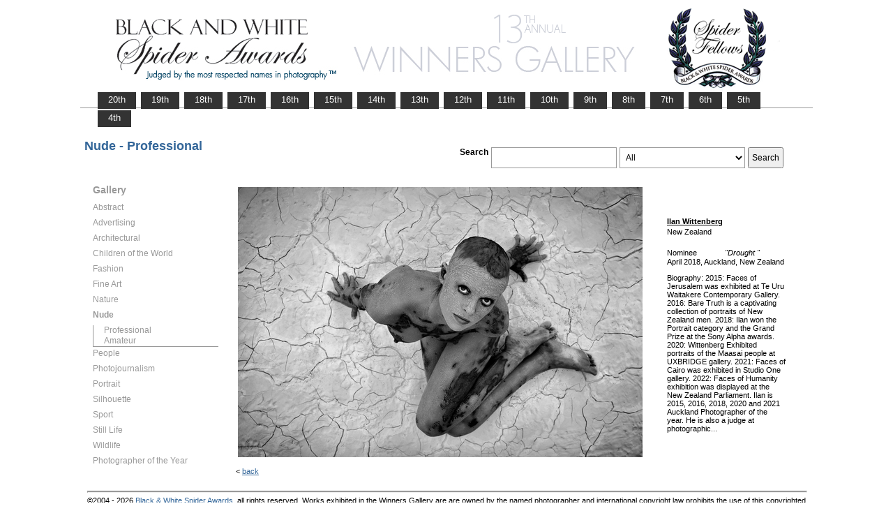

--- FILE ---
content_type: text/html; charset=UTF-8
request_url: https://www.thespiderawards.com/gallery/13th/professional/nude/nominees/203610
body_size: 2822
content:

<html>

	<head>
		<title>Wittenberg Ilan, New Zealand, Nominee - Nude - Professional, Drought   - 13th Spider Awards | Black & White Spider Photography Awards&trade;</title>
		<meta http-equiv="Content-Type" content="text/html; charset=iso-8859-1">
	
		<link rel="canonical" href="https://www.thespiderawards.com/gallery/13th/professional/nude/nominees/203610" />
	
		<meta content="Wittenberg, Ilan, New Zealand, Nominee Nude Professional, Drought  - 13th Spider Awards | Black & White Spider Photography Awards&trade;" name="description">
		<link href="/gallery/gallery.css" rel="stylesheet" type="text/css">
		<script type="text/javascript">
			<!--

			function show(id, dtid) {
				jQuery("dd[id^='smenu']").hide();
				jQuery("dt[id^='dt']").css('font-weight', 'normal');
				jQuery("dd#" + id).show();
				jQuery("dt#" + dtid).css('font-weight', 'bold');
			}

			function copywritealert(msg) { //v1.0
				alert(msg);
				history.go(-1);
			}
			//-->
		</script>
		<script src='https://ajax.googleapis.com/ajax/libs/jquery/1.3.2/jquery.min.js' type='text/javascript'></script>
		<script src='/gallery/common/js/jquery.scrollfollow.js' type='text/javascript' /></script>
		<script src='/gallery/common/js/jquery-ui-1.7.2.custom.min.js' type='text/javascript' /></script>
	</head>

	<body>
		<div class="container">
			<a href="/gallery/13thannual">
				<img border="0" src="/gallery/13th/gallery-header13.png" >
			</a>
			<ul id="tablist">
                <li><a href="/gallery/20thannual">&nbsp;&nbsp;&nbsp;20th&nbsp;&nbsp;&nbsp;</a></li>             
                <li><a href="/gallery/19thannual">&nbsp;&nbsp;&nbsp;19th&nbsp;&nbsp;&nbsp;</a></li>             
                <li><a href="/gallery/18thannual">&nbsp;&nbsp;&nbsp;18th&nbsp;&nbsp;&nbsp;</a></li>
				<li><a href="/gallery/17thannual">&nbsp;&nbsp;&nbsp;17th&nbsp;&nbsp;&nbsp;</a></li>
				<li><a href="/gallery/16thannual">&nbsp;&nbsp;&nbsp;16th&nbsp;&nbsp;&nbsp;</a></li>
				<li><a href="/gallery/15thannual">&nbsp;&nbsp;&nbsp;15th&nbsp;&nbsp;&nbsp;</a></li>
				<li><a href="/gallery/14thannual">&nbsp;&nbsp;&nbsp;14th&nbsp;&nbsp;&nbsp;</a></li>
				<li><a href="/gallery/13thannual">&nbsp;&nbsp;&nbsp;13th&nbsp;&nbsp;&nbsp;</a></li>
				<li><a href="/gallery/12thannual">&nbsp;&nbsp;&nbsp;12th&nbsp;&nbsp;&nbsp;</a></li>
				<li><a href="/gallery/11thannual">&nbsp;&nbsp;&nbsp;11th&nbsp;&nbsp;&nbsp;</a></li>
				<li><a href="/gallery/10thannual">&nbsp;&nbsp;&nbsp;10th&nbsp;&nbsp;&nbsp;</a></li>
				<li><a href="/gallery/9thannual">&nbsp;&nbsp;&nbsp;9th&nbsp;&nbsp;&nbsp;</a></li>
				<li><a href="/gallery/8thannual">&nbsp;&nbsp;&nbsp;8th&nbsp;&nbsp;&nbsp;</a></li>
				<li><a href="/gallery/7thannual">&nbsp;&nbsp;&nbsp;7th&nbsp;&nbsp;&nbsp;</a></li>
				<li><a href="/gallery/6thannual">&nbsp;&nbsp;&nbsp;6th&nbsp;&nbsp;&nbsp;</a></li>
				<li><a href="/gallery/5thannual">&nbsp;&nbsp;&nbsp;5th&nbsp;&nbsp;&nbsp;</a></li>
				<li><a href="/gallery/4thannual">&nbsp;&nbsp;&nbsp;4th&nbsp;&nbsp;&nbsp;</a></li>
                
                
                
			</ul>
			<table class="gallery-container">
				<tr>
					<td colspan="2">
						<table width="100%">
							<tr>
								<td>
									<div id="righttitle">
																			</div>
									<h3 class='h3'>Nude - Professional</h3>								</td>
								<td>
									<div class="search-container">
										<form id="searchbar" name="form1" method="get" action="/gallery/13th/search">
											<table align="right">
												<tr>
													<td class="vertical-align-top">
														<h4>Search</h4>
													</td>
													<td class="vertical-align-top"><input name="t" class="textbox" type="text" maxlength="20"></td>
													<td class="vertical-align-top">
														<select class="textbox" name="o">
															&nbsp;
															<option value="a">All</option>
															<option value="p">Photographer</option>
															<option value="t">Image Title</option>
															<option value="c">Country</option>
														</select>
													</td>
													<td class="vertical-align-top"><input type="submit" class="button" name="Submit" value="Search"></td>
												</tr>
											</table>
										</form>
									</div>
								</td>
							</tr>
						</table>
					</td>
				</tr>
				<tr>
					<td valign="top" class="sidebar-container">
						<div id='floatmenu'>
							<div id="flightbox">
								<div id="navcontainer">
									<dl id="menu">
										<div class="h1">Gallery</div>
																					<dt id='dt386' onMouseOver="javascript:show('smenu386','dt386');">Abstract</dt>
											<dd id='smenu386'>
												<ul>
													<li><a href='/gallery/13th/professional/abstract'>Professional</a></li>
													
													<li><a href='/gallery/13th/amateur/abstract'>Amateur</a></li>
																									</ul>
											</dd>
																					<dt id='dt387' onMouseOver="javascript:show('smenu387','dt387');">Advertising</dt>
											<dd id='smenu387'>
												<ul>
													<li><a href='/gallery/13th/professional/advertising'>Professional</a></li>
																									</ul>
											</dd>
																					<dt id='dt388' onMouseOver="javascript:show('smenu388','dt388');">Architectural</dt>
											<dd id='smenu388'>
												<ul>
													<li><a href='/gallery/13th/professional/architectural'>Professional</a></li>
													
													<li><a href='/gallery/13th/amateur/architectural'>Amateur</a></li>
																									</ul>
											</dd>
																					<dt id='dt389' onMouseOver="javascript:show('smenu389','dt389');">Children of the World</dt>
											<dd id='smenu389'>
												<ul>
													<li><a href='/gallery/13th/professional/children-of-the-world'>Professional</a></li>
													
													<li><a href='/gallery/13th/amateur/children-of-the-world'>Amateur</a></li>
																									</ul>
											</dd>
																					<dt id='dt390' onMouseOver="javascript:show('smenu390','dt390');">Fashion</dt>
											<dd id='smenu390'>
												<ul>
													<li><a href='/gallery/13th/professional/fashion'>Professional</a></li>
													
													<li><a href='/gallery/13th/amateur/fashion'>Amateur</a></li>
																									</ul>
											</dd>
																					<dt id='dt391' onMouseOver="javascript:show('smenu391','dt391');">Fine Art</dt>
											<dd id='smenu391'>
												<ul>
													<li><a href='/gallery/13th/professional/fine-art'>Professional</a></li>
													
													<li><a href='/gallery/13th/amateur/fine-art'>Amateur</a></li>
																									</ul>
											</dd>
																					<dt id='dt392' onMouseOver="javascript:show('smenu392','dt392');">Nature</dt>
											<dd id='smenu392'>
												<ul>
													<li><a href='/gallery/13th/professional/nature'>Professional</a></li>
													
													<li><a href='/gallery/13th/amateur/nature'>Amateur</a></li>
																									</ul>
											</dd>
																					<dt id='dt393' onMouseOver="javascript:show('smenu393','dt393');">Nude</dt>
											<dd id='smenu393'>
												<ul>
													<li><a href='/gallery/13th/professional/nude'>Professional</a></li>
													
													<li><a href='/gallery/13th/amateur/nude'>Amateur</a></li>
																									</ul>
											</dd>
																					<dt id='dt394' onMouseOver="javascript:show('smenu394','dt394');">People</dt>
											<dd id='smenu394'>
												<ul>
													<li><a href='/gallery/13th/professional/people'>Professional</a></li>
													
													<li><a href='/gallery/13th/amateur/people'>Amateur</a></li>
																									</ul>
											</dd>
																					<dt id='dt395' onMouseOver="javascript:show('smenu395','dt395');">Photojournalism</dt>
											<dd id='smenu395'>
												<ul>
													<li><a href='/gallery/13th/professional/photojournalism'>Professional</a></li>
													
													<li><a href='/gallery/13th/amateur/photojournalism'>Amateur</a></li>
																									</ul>
											</dd>
																					<dt id='dt396' onMouseOver="javascript:show('smenu396','dt396');">Portrait</dt>
											<dd id='smenu396'>
												<ul>
													<li><a href='/gallery/13th/professional/portrait'>Professional</a></li>
													
													<li><a href='/gallery/13th/amateur/portrait'>Amateur</a></li>
																									</ul>
											</dd>
																					<dt id='dt397' onMouseOver="javascript:show('smenu397','dt397');">Silhouette</dt>
											<dd id='smenu397'>
												<ul>
													<li><a href='/gallery/13th/professional/silhouette'>Professional</a></li>
													
													<li><a href='/gallery/13th/amateur/silhouette'>Amateur</a></li>
																									</ul>
											</dd>
																					<dt id='dt398' onMouseOver="javascript:show('smenu398','dt398');">Sport</dt>
											<dd id='smenu398'>
												<ul>
													<li><a href='/gallery/13th/professional/sport'>Professional</a></li>
													
													<li><a href='/gallery/13th/amateur/sport'>Amateur</a></li>
																									</ul>
											</dd>
																					<dt id='dt399' onMouseOver="javascript:show('smenu399','dt399');">Still Life</dt>
											<dd id='smenu399'>
												<ul>
													<li><a href='/gallery/13th/professional/still-life'>Professional</a></li>
													
													<li><a href='/gallery/13th/amateur/still-life'>Amateur</a></li>
																									</ul>
											</dd>
																					<dt id='dt400' onMouseOver="javascript:show('smenu400','dt400');">Wildlife</dt>
											<dd id='smenu400'>
												<ul>
													<li><a href='/gallery/13th/professional/wildlife'>Professional</a></li>
													
													<li><a href='/gallery/13th/amateur/wildlife'>Amateur</a></li>
																									</ul>
											</dd>
																					<dt id='dtpoy' onMouseOver="javascript:show('smenupoy','dtpoy');">Photographer
of the Year </dt>
											<dd id='smenupoy'>
												<ul>
													<li><a href='/gallery/13th/professional/poy'>Professional</a></li>
													<li><a href='/gallery/13th/amateur/poy'>Amateur</a></li>
												</ul>
											</dd>
									</dl>
									<script>
										show('smenu393', 'dt393')
									</script>
								</div>
							</div>
						</div>
					</td>
					<td>
						<div id="content" class="vertical-align-top">
							<table>
	<tr>
		<td style="text-align:left;vertical-align:top;">
			<a href="#">
				<img src="/gallery//magicimage.php?img=/home/thespiderawards/public_html/uploads/1678857/24/1678857__DSC0063_Edit_Grayscale.jpg&img_size=580"
				    alt="Drought "
				    align="top" border="0" title="Drought "
				    onMouseDown="copywritealert('Image copyright of Ilan Wittenberg')" >
			</a>
		</td>
		<td class="image-details">
			<h1 class="inline default-text no-bottom-margin">
		                    <a href="http://ilanwittenberg.com/" class="default_link" 
                    title="Ilan Wittenberg, New Zealand">
                    <strong>Ilan Wittenberg</strong></a>	
                
            				<br />
				New Zealand
				<br /><br />
				Nominee			</h1>
						<h2 class="inline default-text no-top-margin no-bottom-margin"><em>"Drought "</em></h2>
						            <h2 class="default-text no-top-margin no-bottom-margin">April 2018, Auckland, New Zealand </h2>
                        			<br>
			<p class="no-top-margin">
				Biography: 2015: Faces of Jerusalem was exhibited at Te Uru Waitakere Contemporary Gallery.

2016: Bare Truth is a captivating collection of portraits of New Zealand men.

2018: Ilan won the Portrait category and the Grand Prize at the Sony Alpha awards. 

2020: Wittenberg Exhibited portraits of the Maasai people at UXBRIDGE gallery.

2021: Faces of Cairo was exhibited in Studio One gallery.
 
2022: Faces of Humanity exhibition was displayed at the New Zealand Parliament.

Ilan is 2015, 2016, 2018, 2020 and 2021 Auckland Photographer of the year. He is also a judge at photographic...			</p>
					</td>
	</tr>
</table>							<p> &lt;
								<a href="javascript:history.back();">
									<span face="Verdana" size="1" color="#336699">back</span>
								</a>
							</p>
						</div>
					</td>
				</tr>
			</table>
			<div id="footer">
				<hr class="greyruler"> 
&#169;2004 - 2026 <a href="http://www.thespiderawards.com"><u>Black & White Spider Awards</u></a>, all rights reserved. 
Works exhibited in the Winners Gallery are are owned by the named photographer and international copyright law prohibits the use of this copyrighted material.
			</div>
		</div>
	</body>

</html>
